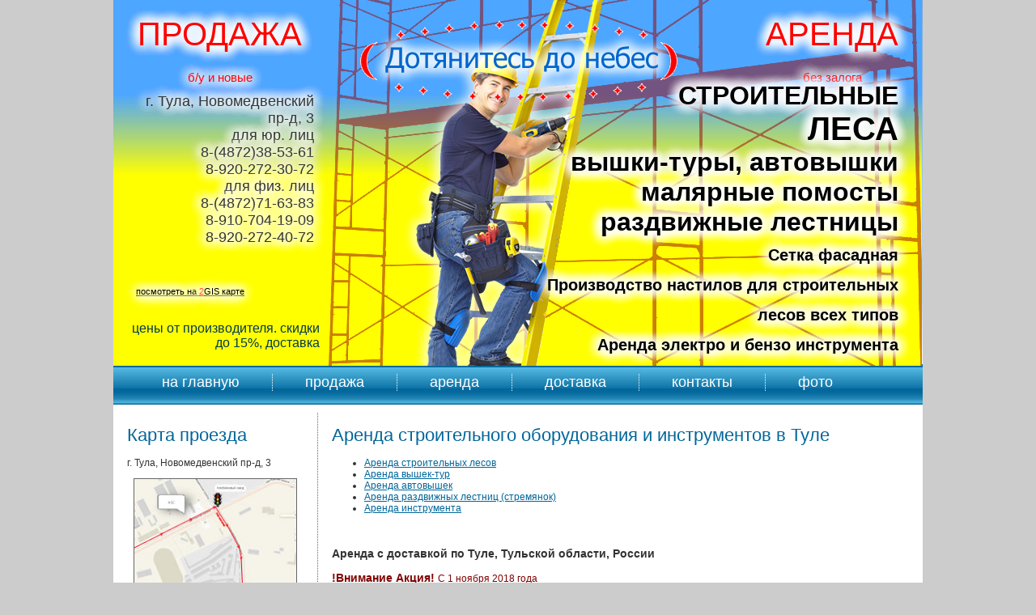

--- FILE ---
content_type: text/html; charset=UTF-8
request_url: http://xn--90afadbbq3bdfe8agdc6nvb.xn--p1ai/arenda
body_size: 6166
content:
<!DOCTYPE html>
<html>
    <head>
        <meta charset="UTF-8">
        <title>Аренда строительных лесов и вышек тур "Дотянитесь до небес"</title>
        <link rel="icon" href="data:image/svg+xml,<svg xmlns=%22http://www.w3.org/2000/svg%22 viewBox=%220 0 128 128%22><text y=%221.2em%22 font-size=%2296%22>⚫️</text><text y=%221.3em%22 x=%220.2em%22 font-size=%2276%22 fill=%22%23fff%22>sf</text></svg>">
                
                    </head>
    <body>
            <!DOCTYPE html PUBLIC "-//W3C//DTD XHTML 1.0 Transitional//EN" "https://www.w3.org/TR/xhtml1/DTD/xhtml1-transitional.dtd">
<html xmlns="https://www.w3.org/1999/xhtml">
<head>
    <meta http-equiv="Content-Type" content="text/html; charset=UTF-8">
    <title>Аренда, продажа строительных лесов и вышек тур </title>
    <meta name="description" content="Аренда, продажа строительных лесов и вышек тур">
    <script type="text/javascript" src="/theme/001/js/jquery.js"></script>
    <link rel="stylesheet" type="text/css" href="/theme/001/style/jquery.fancybox-1.2.6.css" media="screen">
    <script type="text/javascript" src="/theme/001/js/jquery.fancybox-1.2.6.pack.js"></script>
    <script type="text/javascript" src="/theme/001/js/gallerey.js"></script>
    <link href="/theme/001/style/style.css" rel="stylesheet" type="text/css">
</head>
<body>
<div id="root">

    <div id="top">
        <div id="logotype">
            <a href="/">
                <img src="/theme/001/image/logotype.png" alt="">
            </a>
        </div>
        <div id="top_image"><img src="/theme/001/image/top_ground.png" alt=""></div>
        <div id="slogan" style="font-size:32px;">
            СТРОИТЕЛЬНЫЕ <br><span style="font-size:40px;">ЛЕСА</span><br>вышки-туры, автовышки<br>малярные помосты<br>раздвижные
            лестницы<br><span style="font-size:20px;">Сетка фасадная</span><br><span style="font-size:20px;"> Производство настилов для строительных лесов всех типов<br><span
                    style="font-size:20px;">Аренда электро и бензо инструмента</span></span></div>
        <div style="font-size:40px; text-align:center; position:absolute; top:20px; left:30px; color:#FF0000; z-index:10; text-shadow:0 0 15px #FFFFFF, 0 0 15px #FFFFFF, 0 0 15px #FFFFFF, 0 0 15px #FFFFFF, 0 0 15px #FFFFFF, 0 0 15px #FFFFFF, 0 0 15px #FFFFFF, 0 0 15px #FFFFFF, 0 0 15px #FFFFFF;">
            ПРОДАЖА<br><span style="font-size:15px;">б/у и новые</span></div>
        <div style="font-size:40px; text-align:center; position:absolute; top:20px; right:30px; color:#FF0000; z-index:10;text-shadow:0 0 15px #FFFFFF, 0 0 15px #FFFFFF, 0 0 15px #FFFFFF, 0 0 15px #FFFFFF, 0 0 15px #FFFFFF, 0 0 15px #FFFFFF, 0 0 15px #FFFFFF, 0 0 15px #FFFFFF, 0 0 15px #FFFFFF;">
            АРЕНДА<br><span style="font-size:15px;">без залога</span></div>
        <div id="adress"> г. Тула, Новомедвенский пр-д, 3<br> для юр. лиц<br> 8-(4872)38-53-61<br> 8-920-272-30-72<br>
            для физ. лиц <br> 8-(4872)71-63-83<br> 8-910-704-19-09<br> 8-920-272-40-72<br> <br><br> <a
                href="https://go.2gis.ru/3j24" target="_blank">посмотреть
                на <span>2</span>GIS карте</a></div>
        <div id="service_comment">цены от производителя. скидки до 15%, доставка</div> &nbsp;
    </div>
    <div id="menu">
        <ul>
            <li>
                <a href="/" title="На главную">На главную</a></li>
            <li>
                <a href="/shop" title="Продажа">Продажа</a></li>
            <li>
                <a href="/arenda" title="Аренда" class="action">Аренда</a>
            </li>
            <li>
                <a href="/dost" title="Доставка">Доставка</a>
            </li>
            <li>
                <a href="/contact" title="Контакты">Контакты</a>
            </li>
            <li class="no_border">
                <a href="/photo" title="Фото">Фото</a>
            </li>
        </ul>
    </div>
    <div id="content">
        <table width="100%" border="0" cellpadding="0" cellspacing="0">
            <tbody>
            <tr>
                <td id="left">
                    <h1>Карта проезда</h1>
<p>г. Тула, Новомедвенский пр-д, 3</p>
<p style="text-align: center;">
    <a title="Карта проезда" class="zoom1" href="http://xn--90afadbbq3bdfe8agdc6nvb.xn--p1ai/uplfile/carte.jpg"><img
                hspace="0" height="245" border="0" width="200" vspace="0" alt="Карта проезда"
                src="http://xn--90afadbbq3bdfe8agdc6nvb.xn--p1ai/uplfile/small_map.jpg" style="border:1px solid #666666;">
    </a>
</p>
<div>&nbsp;</div>
<h1>Сертификаты:</h1>
<p style="text-align: center;">
    <a class="zoom1" href="http://xn--90afadbbq3bdfe8agdc6nvb.xn--p1ai/uplfile/ramnie_certifikat.jpg">
        <img width="160" height="226" alt="" src="http://xn--90afadbbq3bdfe8agdc6nvb.xn--p1ai/uplfile/sertifikat_lrp.jpg">
    </a>
</p>
<p style="text-align: center;">
    <a class="zoom1" href="http://xn--90afadbbq3bdfe8agdc6nvb.xn--p1ai/uplfile/sertifikat_LSK.jpg">
    <img width="160" height="227" src="http://xn--90afadbbq3bdfe8agdc6nvb.xn--p1ai/uplfile/sertifikat_LSK160.jpg" alt="">
    </a>
</p>
                </td>
                <td id="right"><h1>Аренда строительного оборудования и инструментов в Туле</h1>
                    <ul>
                        <li>
                            <a href="https://дотянитесьдонебес.рф/arenda/stroitelnye-lesa-na-prokat">Аренда
                                строительных лесов</a></li>
                        <li>
                            <a href="https://дотянитесьдонебес.рф/arenda/vyshki-tury-na-prokat">Аренда
                                вышек-тур</a></li>
                        <li>
                            <a href="https://дотянитесьдонебес.рф/arenda/avtovyshki-na-prokat">Аренда
                                автовышек</a></li>
                        <li>
                            <a href="https://дотянитесьдонебес.рф/arenda/razdvizhnye-lestnicy-na-prokat">Аренда
                                раздвижных лестниц (стремянок)</a></li>
                        <li>
                            <a href="https://дотянитесьдонебес.рф/arenda/instrument-na-prokat">Аренда
                                инструмента</a></li>
                    </ul>
                    <p style="text-align: left;"><span style="color: rgb(128, 0, 0);"><strong><br> </strong></span></p>
                    <h3>Аренда с доставкой по Туле, Тульской области, России</h3>
                    <p><strong><span style="font-size: larger;"><span
                                        style="color: rgb(128, 0, 0);">!Внимание Акция! </span></span></strong><span
                                style="color: rgb(128, 0, 0);">С 1 ноября 2018 года</span></p>
                    <p style="text-align: center;"><strong><span style="color: rgb(128, 0, 0);">Аренда строительных лесов рамного типа в комплекте с настилами<span
                                        style="color: rgb(128, 0, 0);"> от 150 м<sup>2</sup></span> - 49 руб. за 1 м<sup>2</sup> на 1 месяц <br> </span></strong>
                    </p>
                    <p style="text-align: center;"><strong><span style="color: rgb(128, 0, 0);">Аренда вышек-тур от 10 м<sup>п</sup> - 600 руб. за 1 м<sup>п</sup> на 1 месяц </span></strong>
                    </p>
                    <p></p>
                    <p style="text-align: justify;">Аренда строительных лесов рамного типа и вышек тур в комплекте с
                        настилами, а так-же со всеми комплектующими к ним элементами <strong>без залога.<br> </strong>
                    </p>
                    <h3><strong>Наши преимущества:</strong></h3>
                    <p><strong> </strong></p>
                    <ul>
                        <li>Всегда в наличии</li>
                        <li>Мгновенная доставка до вашего объекта</li>
                        <li>Цены на аренду строительных лесов, вышек тур индивидуальны для каждого клиента и зависят от
                            объема (м<sup>2</sup>).
                        </li>
                        <li>Мы примем во внимание Ваше предложение по аренде строительных лесов и вышек-тур.</li>
                        <li>Возможна оплата и заключение договора аренды на месте при доставке оборудования на
                            объект.<strong><strong> </strong></strong></li>
                    </ul>
                    <p style="text-align: left;"><strong>Аренда строительных лесов </strong>в Туле и области <strong>от
                            49 руб./м<sup>2</sup> </strong>- тел. 8-910-704-19-09 (г. Тула, Новомедвенский пр-д, 3)</p>
                    <p style="text-align: left;"><strong>Аренда вышек-тур </strong>в Туле и области<strong> от 600
                            руб./м<sup>п</sup> </strong> - тел. 8-910-704-19-09 (г. Тула, Новомедвенский пр-д, 3)</p>
                    <p style="text-align: left;">*Цены индивидуальны, зависят от объемов и сроков аренды.</p>
                    <h2>Аренда строительных лесов рамного типа</h2>
                    <p><strong> </strong></p>
                    <p style="text-align: justify;"><span style="color: rgb(128, 0, 0);"><strong>При продлении договора аренды</strong></span><strong><span
                                    style="color: rgb(255, 0, 0);"> </span></strong>строительных лесов и
                        вышек-тур<strong>
                            дополнительные скидки</strong> и возможность выкупа строительного оборудования с аренды! Вы
                        так-же можете забронировать строительное оборудование на любое время года сейчас по этой акции,
                        оставив заявку на сайте или позвонив по телефону.</p>
                    <p style="text-align: left;">Возможна доставка строительных лесов и вышек-тур на ваш объект с
                        оформлением договора аренды на месте.</p>
                    <p><strong> </strong></p>
                    <p><strong><strong> </strong></strong></p>
                    <p><strong> </strong></p>
                    <p><strong><strong><strong> </strong></strong></strong></p>
                    <table width="100%" cellspacing="0" cellpadding="0" border="0">
                        <tbody>
                        <tr>
                            <td><p>Одна секция состоит:</p>
                                <ul>
                                    <li>рама с лестницей 1 шт.</li>
                                    <li>связь диагональная 1 шт.</li>
                                    <li>рама проходая 1 шт.</li>
                                    <li>связь горизонтальная 1 шт.</li>
                                    <li>ригель 2 шт.</li>
                                    <li>настил 3 шт.</li>
                                </ul>
                            </td>
                            <td align="right"><p style="text-align: center;"><img src="/uplfile/1188.jpg" alt=""
                                                                                  width="500" hspace="10" height="260"
                                                                                  align="right"></p></td>
                        </tr>
                        </tbody>
                    </table>
                    <strong><strong><strong> </strong></strong></strong>
                    <p></p>
                    <p><strong> </strong></p>
                    <p><strong><strong> </strong></strong></p>
                    <p><strong> </strong></p>
                    <p><strong><strong><strong> </strong></strong></strong></p>
                    <p><strong> </strong></p>
                    <p><strong><strong> </strong></strong></p>
                    <p><strong> </strong></p>
                    <p><strong><strong><strong> </strong></strong></strong><strong> </strong><strong><strong> </strong></strong>
                    </p> <h4>Цены на аренду строительных лесов индивидуальны для каждого клиента и зависят от объёма
                        (м<sup>2</sup>). Ниже указаны цены на оборудование без учета акций:</h4>
                    <hr>
                    <p><strong>Цена аренды 1 секции на 1 месяц аренды - 1000 руб. с настилом</strong></p>
                    <hr>
                    <p><strong>Цена аренды строительных лесов рамного типа до 50 м<sup>2</sup> в комплекте с настилами
                            1м<sup>2</sup></strong></p>
                    <ul>
                        <li>на 1 месяц аренды 99 руб.</li>
                    </ul>
                    <hr>
                    <p><strong> Цена аренды строительных лесов рамного типа от 50 м<sup>2</sup> до 100 м<sup>2</sup> в
                            комплекте с настилами 1м<sup>2</sup> </strong></p>
                    <ul>
                        <li>на 1 месяц аренды 79 руб.</li>
                    </ul>
                    <hr>
                    <p><strong>Цена аренды строительных лесов рамного типа от 100 м<sup>2</sup> до 300 м<sup>2</sup> в
                            комплекте с настилами 1м<sup>2</sup> </strong></p>
                    <ul>
                        <li>на 1 месяц аренды 69 руб.</li>
                    </ul>
                    <hr>
                    <p><strong>Цена аренды строительных лесов рамного типа от 300 м<sup>2</sup> в комплекте с настилами
                            1м<sup>2</sup></strong></p>
                    <ul>
                        <li>на 1 месяц аренды 49 руб.</li>
                    </ul>
                    <hr>
                    <ul>
                        <li>Цена 1 настила в аренду 350 руб.</li>
                        <li>Цена 1 ригеля в аренду 125 руб.</li>
                        <li>Цена 1 щита деревянного в аренду 60 руб.</li>
                    </ul>
                    <p><strong>Возможен выезд к клиенту для заключения договора аренды на месте</strong></p>
                    <p>При заключении договора аренды сроком<strong> <span style="color: rgb(128, 0, 0);">на 1,5 месяца аренда составит 2 месяца</span>
                            !<br> </strong></p>
                    <p>При заключении договора аренды сроком<strong> <span style="color: rgb(128, 0, 0);">на 2 месяца аренда составит 3 месяца</span>
                            !<br> </strong></p>
                    <p>При заключении договора аренды сроком <span style="color: rgb(128, 0, 0);"><strong>на 2,5 месяца аренда составит 4 месяца</strong></span><strong>
                            !<br> </strong></p>
                    <p>При заключении договора аренды на длительный срок сумма арендной платы
                        уменьшается<strong>.</strong></p>
                    <p>В комплект арендуемых строительных лесов (рамного типа) мы прилагаем: <strong>диагональные связи
                            на каждую секцию лесов</strong>, что придаёт им больше устойчивости и тем самым
                        увеличивается
                        нагрузка на леса с 200кг до 500кг на распределённый м<sup>2</sup>, что характерно для кирпичной
                        кладки, а так же в комплект к лесам прилагаются настилы, сертификат качества и схема сборки
                        лесов, а также входит погрузка и разгрузка строительного оборудования. Аренда от 1 дня до права
                        выкупа строительного оборудования. Строительные леса и вышки туры надёжны и просты в
                        сборке.<span style="color: rgb(128, 0, 0);"><span style="font-size: small;"><br> </span></span>
                    </p>
                    <p style="text-align: center;"></p>
                    <p></p>
                    <h2>Аренда вышек-тур</h2>
                    <p><strong><strong> </strong></strong></p>
                    <p style="text-align: left;">Размеры рабочей площадки: 0,5м х 1,5 м / 0,75м х 2 м / 1м х 1,5 м /
                        1,5м х 1,5 м / 1м х 2 м / 1м х 3 м / 1,2м х 2 м / 2м х 2 м.</p>
                    <p style="text-align: left;">Максимальная высота установки настила - до 21 метра.</p>
                    <table width="100%" cellspacing="0" cellpadding="2" border="1">
                        <tbody>
                        <tr>
                            <td style="text-align: center;"><strong>Вышка-тура (размер рабочей площадки)<br> </strong>
                            </td>
                            <td style="text-align: center;" colspan="2"><strong><strong><strong>Цена за 1
                                            м</strong></strong></strong><strong><strong><strong><strong><sup>h</sup></strong>
                                            общей
                                            высоты на 1 месяц аренды</strong></strong></strong></td>
                        </tr>
                        <tr>
                            <td>0,5м x 1.5м / 0,7м x 2 м / 0,75м х 2м</td>
                            <td style="text-align: center;" colspan="2">800 руб.</td>
                        </tr>
                        <tr>
                            <td>1м х 1,5 м / 1м х 2 м / 1м х 3 м / 1,2м х 2м / 1,5м х 1,5м</td>
                            <td style="text-align: center;" colspan="2">800 руб.</td>
                        </tr>
                        <tr>
                            <td>2м х 2 м</td>
                            <td style="text-align: center;" colspan="2">900 руб.</td>
                        </tr>
                        <tr>
                            <td>Аренда вышки на 1 сутки</td>
                            <td style="text-align: center;" colspan="2">1000 руб.</td>
                        </tr>
                        </tbody>
                    </table>
                    <p><strong><strong> </strong></strong></p>
                    <p style="text-align: center;"><span style="color: rgb(128, 0, 0);"><strong>Скидки на аренду вышек-тур </strong></span><span
                                style="color: rgb(128, 0, 0);"><span style="color: rgb(128, 0, 0);"> в Туле и Тульской области</span>:</span>
                    </p>
                    <p style="text-align: center;"><span style="color: rgb(128, 0, 0);"> </span><span
                                style="color: rgb(128, 0, 0);"><strong><strong>от 2 штук скидка - 5%<br> от 3 штук скидка - 10%<br> от 4 штук скидка - 15%</strong></strong></span>
                    </p>
                    <h2>Аренда раздвижных лестниц высотой до 12 метров (усиленные)</h2>
                    <p><strong><strong> </strong></strong></p>
                    <ul>
                        <li>Стоимость аренды раздвижной лестницы на сутки - 800 руб.</li>
                        <li>Стоимость аренды раздвижной лестницы на неделю - 4 500 руб.</li>
                        <li>Сумма залога - 12 000 руб.<span style="display: none;" id="1487030257722E"> </span></li>
                    </ul>
                    <p style="text-align: center;"><strong> <span style="color: rgb(128, 0, 0);">Скидки на аренду <span
                                        style="color: rgb(128, 0, 0);">раздвижных лестниц</span></span></strong><span
                                style="color: rgb(128, 0, 0);"> </span><span style="color: rgb(128, 0, 0);"><span
                                    style="color: rgb(128, 0, 0);"> в Туле и Тульской области</span><strong>:</strong></span>
                    </p>
                    <p style="text-align: center;"><span style="color: rgb(128, 0, 0);"> </span><span
                                style="color: rgb(128, 0, 0);"><strong><strong>от 2 штук скидка - 5%<br> от 3 штук скидка - 10%<br> от 4 штук скидка - 15%</strong></strong></span>
                    </p>
                    <p></p>
                    <h2>Аренда автовышек до 28 м<sup>п </sup> (телескопические, коленчатые)</h2>
                    <p><strong>Предлагаем в аренду телескопические и коленчатые автовышки до 28 м<sup>п.</sup></strong>
                    </p>
                    <ul>
                        <li>Аренда автовышки до 22 м<sup>п</sup> ( от 3<sup>х</sup> часов) - 1 200 руб./ за 1 час
                            работы.
                        </li>
                        <li>Аренда автовышки до 28 м<sup>п</sup> ( от 3<sup>х</sup> часов) - 1 900 руб./ за 1 час
                            работы.
                        </li>
                    </ul>
                    <p></p>
                    <h2>Аренда раздвижных лестниц высотой до 12 метров (усиленные)</h2>
                    <p><strong><strong> </strong></strong></p>
                    <ul>
                        <li>Стоимость аренды раздвижной лестницы на одни сутки - 800 руб.</li>
                        <li>Стоимость аренды раздвижной лестницы на неделю - 4 500 руб.</li>
                        <li>Залоговая сумма - 12 000 руб.</li>
                    </ul>
                    <p><strong><strong> </strong></strong></p>
                    <p></p>
                    <h2>Аренда электро- и бензоинструмента</h2>
                    <p></p>
                    <table width="100%" border="1" align="center">
                        <tbody>
                        <tr>
                            <th>Наименование обору</th>
                            <th width="100" valign="middle" align="center">Сумма залога</th>
                            <th width="100" valign="middle" align="center">Цена аренды за 1 сутки</th>
                        </tr>
                        <tr>
                            <td>Отбойный молоток 220 В, 27-32 Дж</td>
                            <td style="text-align: center;">15 000 руб.</td>
                            <td align="center">700 руб.</td>
                        </tr>
                        <tr>
                            <td>Перфоратор 220 В / SDS-MAX, 52мм, 27 Дж</td>
                            <td style="text-align: center;">15 000 руб.</td>
                            <td align="center">700 руб.</td>
                        </tr>
                        <tr>
                            <td>Перфоратор 220 В / SDS, 24мм</td>
                            <td valign="middle" align="center">3 500 руб.</td>
                            <td align="center">600 руб.</td>
                        </tr>
                        <tr>
                            <td>Дрель ударная 650 Вт - 800 Вт</td>
                            <td valign="middle" align="center">2 500 руб.</td>
                            <td align="center">500 руб.</td>
                        </tr>
                        <tr>
                            <td>Шуруповёрт аккумуляторный 12-14 В</td>
                            <td valign="middle" align="center">3 0 00 руб.</td>
                            <td align="center">500 руб.</td>
                        </tr>
                        <tr>
                            <td>Фен строительный MAKITA 350˚С - 500˚С</td>
                            <td valign="middle" align="center">3 000 руб.</td>
                            <td align="center">500 руб.</td>
                        </tr>
                        <tr>
                            <td>Болгарка 650 Вт / 125 мм</td>
                            <td valign="middle" align="center">3 000 руб.</td>
                            <td align="center">500 руб.</td>
                        </tr>
                        <tr>
                            <td>Болгарка 1500 Вт / 180 мм</td>
                            <td valign="middle" align="center">3 500 руб.</td>
                            <td align="center">600 руб.</td>
                        </tr>
                        <tr>
                            <td>Болгарка 1700 Вт / 200 мм</td>
                            <td valign="middle" align="center">4 500 руб.</td>
                            <td align="center">600 руб.</td>
                        </tr>
                        <tr>
                            <td>Штраборез</td>
                            <td valign="middle" align="center">4 500 руб.</td>
                            <td align="center">600 руб.</td>
                        </tr>
                        <tr>
                            <td>Электролобзик: 450-800 Вт</td>
                            <td valign="middle" align="center">3 500 руб.</td>
                            <td align="center">500 руб.</td>
                        </tr>
                        <tr>
                            <td>Электрорубанок ручной: Р-102 / 1100 ЭМ</td>
                            <td valign="middle" align="center">3 500 руб.</td>
                            <td align="center">500 руб.</td>
                        </tr>
                        <tr>
                            <td>Электрорубанок на станине Р-102 / 1100 М</td>
                            <td valign="middle" align="center">4 000 руб.</td>
                            <td align="center">600 руб.</td>
                        </tr>
                        <tr>
                            <td>Паркетно-шлифовальная машина</td>
                            <td valign="middle" align="center">20 000 руб.</td>
                            <td align="center">1 200 руб.</td>
                        </tr>
                        <tr>
                            <td>Ленточная шлифмашина ручная ЛШМ - 76 / 900</td>
                            <td valign="middle" align="center">3 500 руб.</td>
                            <td align="center">500 руб.</td>
                        </tr>
                        <tr>
                            <td>
                                <a href="https://дотянитесьдонебес.рф/arenda/instrument-na-prokat"><strong>Полный
                                        список оборудования и инструмента в аренду &gt;&gt; </strong></a></td>
                            <td valign="middle" align="center"></td>
                            <td align="center"></td>
                        </tr>
                        </tbody>
                    </table>
                    <p></p>
                    <p></p></td>
            </tr>
            </tbody>
        </table>
    </div>

    <div id="footer">
    <div id="inter"></div>
    <div id="counter">
        <script type="text/javascript"> (function (d, w, c) {
                (w[c] = w[c] || []).push(function () {
                    try {
                        w.yaCounter50565316 = new Ya.Metrika2({
                            id: 50565316,
                            clickmap: true,
                            trackLinks: true,
                            accurateTrackBounce: true
                        });
                    } catch (e) {
                    }
                });
                var n = d.getElementsByTagName("script")[0], s = d.createElement("script"), f = function () {
                    n.parentNode.insertBefore(s, n);
                };
                s.type = "text/javascript";
                s.async = true;
                s.src = "https://mc.yandex.ru/metrika/tag.js";
                if (w.opera == "[object Opera]") {
                    d.addEventListener("DOMContentLoaded", f, false);
                } else {
                    f();
                }
            })(document, window, "yandex_metrika_callbacks2"); </script>
        <noscript>
            <div><img src="https://mc.yandex.ru/watch/50565316"
                      style="position:absolute; left:-9999px;" alt=""/></div>
        </noscript>
    </div>
    <div id="copyright">
        <a href="https://дотянитесьдонебес.рф/">
            &copy; Дотянитесь до небес 2025
        </a>
    </div> &nbsp;
</div>
</div>
<div style="display:none;">
</div>
<div id="fancy_overlay"></div>
<div id="fancy_loading">
    <div></div>
</div>
<div id="fancy_outer">
    <div id="fancy_inner">
        <div id="fancy_close"></div>
        <div id="fancy_bg">
            <div class="fancy_bg" id="fancy_bg_n"></div>
            <div class="fancy_bg" id="fancy_bg_ne"></div>
            <div class="fancy_bg" id="fancy_bg_e"></div>
            <div class="fancy_bg" id="fancy_bg_se"></div>
            <div class="fancy_bg" id="fancy_bg_s"></div>
            <div class="fancy_bg" id="fancy_bg_sw"></div>
            <div class="fancy_bg" id="fancy_bg_w"></div>
            <div class="fancy_bg" id="fancy_bg_nw"></div>
        </div>
        <a href="javascript:;" id="fancy_left"><span class="fancy_ico" id="fancy_left_ico"></span></a><a
            href="javascript:;" id="fancy_right"><span class="fancy_ico" id="fancy_right_ico"></span></a>
        <div id="fancy_content"></div>
    </div>
</div>
<div id="fancy_title">
    <table cellspacing="0" cellpadding="0" border="0">
        <tbody>
        <tr>
            <td class="fancy_title" id="fancy_title_left"></td>
            <td class="fancy_title" id="fancy_title_main">
                <div></div>
            </td>
            <td class="fancy_title" id="fancy_title_right"></td>
        </tr>
        </tbody>
    </table>
</div>
</body>
</html>

    </body>
</html>


--- FILE ---
content_type: text/css
request_url: http://xn--90afadbbq3bdfe8agdc6nvb.xn--p1ai/theme/001/style/jquery.fancybox-1.2.6.css
body_size: 1228
content:
div#fancy_overlay {
	position: fixed;
	top: 0;
	left: 0;
	width: 100%;
	height: 100%;
	display: none;
	z-index: 130;
}

div#fancy_loading {
	position: absolute;
	height: 40px;
	width: 40px;
	cursor: pointer;
	display: none;
	overflow: hidden;
	background: transparent;
	z-index: 200;
}

div#fancy_loading div {
	position: absolute;
	top: 0;
	left: 0;
	width: 40px;
	height: 480px;
}

div#fancy_outer {
	position: absolute;
    top: 0;
    left: 0;
    z-index: 190;
    padding: 20px 20px 40px 20px;
    margin: 0;
    background: transparent;
    display: none;
}

div#fancy_inner {
	position: relative;
	width:100%;
	height:100%;
	background: #FFF;
}

div#fancy_content {
	margin: 0;
	z-index: 200;
	position: absolute;
}

div#fancy_div {
	background: #ffffff;
	color: #000000;
	height: 100%;
	width: 100%;
	z-index: 200;
}

img#fancy_img {
	position: absolute;
	top: 0;
	left: 0;
	border:0;
	padding: 0;
	margin: 0;
	z-index: 200;
	width: 100%;
	height: 100%;
}

div#fancy_close {
	position: absolute;
	top: -12px;
	right: -15px;
	height: 30px;
	width: 30px;
	cursor: pointer;
	z-index: 281;
	display: none;
}

#fancy_frame {
	position: relative;
	width: 100%;
	height: 100%;
	display: none;
}

#fancy_ajax {
	width: 100%;
	height: 100%;
	overflow: auto;
}

a#fancy_left, a#fancy_right {
	position: absolute;
	bottom: 0px;
	height: 100%;
	width: 35%;
	cursor: pointer;
	z-index: 211;
	display: none;
	background-image: url("[data-uri]");
	outline: none;
	overflow: hidden;
}

a#fancy_left {
	left: 0px;
}

a#fancy_right {
	right: 0px;
}

span.fancy_ico {
	position: absolute;
	top: 50%;
	margin-top: -15px;
	width: 30px;
	height: 30px;
	z-index: 212;
	cursor: pointer;
	display: block;
}

span#fancy_left_ico {
	left: -9999px;
}

span#fancy_right_ico {
	right: -9999px;
}

a#fancy_left:hover, a#fancy_right:hover {
	visibility: visible;
	background-color: transparent;
}

a#fancy_left:hover span {
	left: 20px;
}

a#fancy_right:hover span {
	right: 20px;
}

#fancy_bigIframe {
	position: absolute;
	top: 0;
	left: 0;
	width: 100%;
	height: 100%;
	background: transparent;
}

div#fancy_bg {
	position: absolute;
	top: 0; left: 0;
	width: 100%;
	height: 100%;
	z-index: 170;
	border: 0;
	padding: 0;
	margin: 0;
}

div.fancy_bg {
	position: absolute;
	display: block;
	z-index: 170;
	border: 0;
	padding: 0;
	margin: 0;
}

div#fancy_bg_n {
	top: -20px;
	left: 0;
	width: 100%;
	height: 20px;
}

div#fancy_bg_ne {
	top: -20px;
	right: -20px;
	width: 20px;
	height: 20px;
}

div#fancy_bg_e {
	right: -20px;
	height: 100%;
	width: 20px;
}

div#fancy_bg_se {
	bottom: -20px;
	right: -20px;
	width: 20px;
	height: 20px;
}

div#fancy_bg_s {
	bottom: -20px;
	left: 0;
	width: 100%;
	height: 20px;
}

div#fancy_bg_sw {
	bottom: -20px;
	left: -20px;
	width: 20px;
	height: 20px;
}

div#fancy_bg_w {
	left: -20px;
	height: 100%;
	width: 20px;
}

div#fancy_bg_nw {
	top: -20px;
	left: -20px;
	width: 20px;
	height: 20px;
}

div#fancy_title {
	position: absolute;
	z-index: 200;
	display: none;
}

div#fancy_title div {
	color: #FFF;
	font: bold 12px Arial;
	padding-bottom: 3px;
	white-space: nowrap;
}

div#fancy_title table {
	margin: 0 auto;
}

div#fancy_title table td {
	padding: 0;
	vertical-align: middle;
}

td#fancy_title_left {
	height: 32px;
	width: 15px;
}

td#fancy_title_main {
	height: 32px;
}

td#fancy_title_right {
	height: 32px;
	width: 15px;
}
/*
     FILE ARCHIVED ON 06:58:17 Apr 26, 2022 AND RETRIEVED FROM THE
     INTERNET ARCHIVE ON 16:36:14 Jun 01, 2025.
     JAVASCRIPT APPENDED BY WAYBACK MACHINE, COPYRIGHT INTERNET ARCHIVE.

     ALL OTHER CONTENT MAY ALSO BE PROTECTED BY COPYRIGHT (17 U.S.C.
     SECTION 108(a)(3)).
*/
/*
playback timings (ms):
  captures_list: 0.668
  exclusion.robots: 0.023
  exclusion.robots.policy: 0.01
  esindex: 0.012
  cdx.remote: 63.48
  LoadShardBlock: 176.535 (3)
  PetaboxLoader3.datanode: 647.728 (6)
  PetaboxLoader3.resolve: 477.784 (3)
  load_resource: 1042.435 (2)
  loaddict: 46.398
*/


--- FILE ---
content_type: text/css
request_url: http://xn--90afadbbq3bdfe8agdc6nvb.xn--p1ai/theme/001/style/style.css
body_size: 1528
content:
html, body { padding:0px; margin:0px; width:100%; font-family:Tahoma, Geneva, sans-serif; font-size:12px; color:#333333; background-color:#CCCCCC; }
img { border:0px; }
a { color:#006699; }

h1 { font-family:Tahoma, Geneva, sans-serif; color:#006699; font-size:22px; font-weight:normal; }
h2 { font-family:Tahoma, Geneva, sans-serif; color:#006699; font-size:14px; }

#root { width:1000px; margin:0 auto; background-color:#FFFFFF; position:relative; }
#top { height:450px; background-image:url(../image/sky_ground.jpg); background-repeat:repeat-x; }
  #logotype { width:392px; height:99px; left:50%; top:25px; position:absolute; z-index:50; margin-left:-195px; }
  #top_image { width:1000px; height:450px; position:absolute; right:0px; top:0px; z-index:10; }
  #slogan { position:absolute; top:100px; right:30px; width:450px; height:230px; font-family:Tahoma, Geneva, sans-serif; font-size:35px; color:#000000; text-shadow:0 0 15px #FFFFFF, 0 0 15px #FFFFFF, 0 0 15px #FFFFFF, 0 0 15px #FFFFFF, 0 0 15px #FFFFFF, 0 0 15px #FFFFFF, 0 0 15px #FFFFFF, 0 0 15px #FFFFFF, 0 0 15px #FFFFFF; text-align:right; z-index:20; font-weight:bold; }
  #adress { position:absolute; top:115px; left:28px; width:220px; height:185px; text-align:right; text-shadow:0 0 15px #FFFFFF, 0 0 15px #FFFFFF, 0 0 15px #FFFFFF, 0 0 15px #FFFFFF, 0 0 15px #FFFFFF, 0 0 15px #FFFFFF, 0 0 15px #FFFFFF, 0 0 15px #FFFFFF; font-family:Tahoma, Geneva, sans-serif; font-size:18px;z-index:200; }
    #adress a { font-size:11px; display:block; text-align:left; padding-top:8px; color:#000000; }
    #adress span { color:#FF0000; }
  #service_comment { position:absolute; color:#003954; font-family:Tahoma, Geneva, sans-serif; font-size:16px; width:235px; height:45px; text-align:right; left:20px; top:397px; z-index:100; }

#menu { height:50px; background-image:url(../image/menu_ground.jpg); padding-left:20px; }
  #menu ul { padding:0px; margin:0px; }
  #menu li { float:left; text-align:center; border-right:1px dotted #FFFFFF; padding:0px 40px 0px 40px; margin-top:12px; font-family:Tahoma, Geneva, sans-serif; font-size:18px; text-transform:lowercase; list-style:none; }
  #menu li.no_border { border-right:0px; }
  #menu a { color:#FFFFFF; text-decoration:none; }
  #menu a:hover { color:#FFFF00; }

#content { text-align:left; padding:10px 0 10px 0; }
  #left { width:218px; border-right:1px dotted #666666; vertical-align:top; padding:0 17px 0 17px; }
  #right { vertical-align:top; padding:0 17px 0 17px; }
  
  .index_position { width:220px; height:270px; margin:5px; float:left; }

#footer { height:62px; border-top:1px dotted #666666; margin-left:17px; margin-right:17px; position:relative; }
  #inter { width:142px; height:34px; position:absolute; left:8px; top:10px; }
  #counter { text-align:center; width:250px; height:32px; top:15px; left:50%; margin-left:-125px; position:absolute; }
  #copyright { width:200px; height:20px; top:21px; right:15px; text-align:center; position:absolute; }
    #copyright a { font-family:Arial, Helvetica, sans-serif; font-size:10px; color:#333333; }


/* FORMS */
.FormDiv { width:100%; position:relative; border:1px solid #999999; padding:1%; }
.FormsTbl { border:0; width:100%; padding:2px; }
.FormsCapt { width:100px; color:#666666; font-size:11px; vertical-align:top; text-align:right; }
.ButtonTd { text-align:right; padding-top:10px; }
.FormsButton { background-color:#006699; color:#FFFFFF; cursor:pointer; border:1px solid #000000; text-transform:lowercase; font-size:12px; }
.FormsInput { border:1px solid #999999; width:100%; }
.FormsTextarea { border:1px solid #999999; width:100%; height:150px; }
.CapchaPole { border:1px solid #999999; width:121px; margin-top:10px; }
.CapchaImage { float:left; border:1px solid #999999; margin-right:5px; }
.Error_form { color:#ff0000; font-size:11px; }
.star_message { font-size:11px; color:#333333; font-style:italic; }
/* FORMS */
/*
     FILE ARCHIVED ON 06:58:19 Apr 26, 2022 AND RETRIEVED FROM THE
     INTERNET ARCHIVE ON 16:36:13 Jun 01, 2025.
     JAVASCRIPT APPENDED BY WAYBACK MACHINE, COPYRIGHT INTERNET ARCHIVE.

     ALL OTHER CONTENT MAY ALSO BE PROTECTED BY COPYRIGHT (17 U.S.C.
     SECTION 108(a)(3)).
*/
/*
playback timings (ms):
  captures_list: 0.512
  exclusion.robots: 0.019
  exclusion.robots.policy: 0.009
  esindex: 0.009
  cdx.remote: 59.822
  LoadShardBlock: 355.585 (3)
  PetaboxLoader3.datanode: 220.343 (6)
  PetaboxLoader3.resolve: 418.896 (3)
  load_resource: 351.887 (2)
  loaddict: 53.718
*/

--- FILE ---
content_type: application/javascript; charset=UTF-8
request_url: http://xn--90afadbbq3bdfe8agdc6nvb.xn--p1ai/theme/001/js/gallerey.js
body_size: 900
content:
var _____WB$wombat$assign$function_____ = function(name) {return (self._wb_wombat && self._wb_wombat.local_init && self._wb_wombat.local_init(name)) || self[name]; };
if (!self.__WB_pmw) { self.__WB_pmw = function(obj) { this.__WB_source = obj; return this; } }
{
  let window = _____WB$wombat$assign$function_____("window");
  let self = _____WB$wombat$assign$function_____("self");
  let document = _____WB$wombat$assign$function_____("document");
  let location = _____WB$wombat$assign$function_____("location");
  let top = _____WB$wombat$assign$function_____("top");
  let parent = _____WB$wombat$assign$function_____("parent");
  let frames = _____WB$wombat$assign$function_____("frames");
  let opener = _____WB$wombat$assign$function_____("opener");


$(document).ready(function() {
	
	$("a.zoom1").fancybox({
	'overlayOpacity' : 0.7,
	'overlayColor' : '#000000',
	'frameWidth'  : 650,
	'frameHeight' : 450
	});

	$("a.zoom2").fancybox({
	'overlayOpacity' : 0.7,
	'overlayColor' : '#000000',
	'frameWidth'  : 650,
	'frameHeight' : 450
	});
	
	$("a.zoom3").fancybox({
	'overlayOpacity' : 0.7,
	'overlayColor' : '#000000',
	'zoomSpeedIn'		:	500,
	'zoomSpeedOut'		:	500
	});
	
	$("a.zoom4").fancybox({
		'overlayOpacity' : 0.7,
		'overlayColor' : '#000000',
		'hideOnContentClick': false,
		'hideOnOverlayClick': false,
		'frameWidth'  : 650,
		'frameHeight' : 330,
		'titleShow' : false
	});
	
	$("a.zoom_video").fancybox({
		'padding'		: 0,
		'autoScale'		: false,
		'transitionIn'	: 'none',
		'transitionOut'	: 'none',
		'hideOnContentClick': false,
		'hideOnOverlayClick': false,
		'overlayOpacity' : 0.7,
		'overlayColor' : '#000000',
		'frameWidth'  : 900,
		'frameHeight' : 504,
	});
	
});

}
/*
     FILE ARCHIVED ON 14:26:20 May 07, 2022 AND RETRIEVED FROM THE
     INTERNET ARCHIVE ON 16:36:13 Jun 01, 2025.
     JAVASCRIPT APPENDED BY WAYBACK MACHINE, COPYRIGHT INTERNET ARCHIVE.

     ALL OTHER CONTENT MAY ALSO BE PROTECTED BY COPYRIGHT (17 U.S.C.
     SECTION 108(a)(3)).
*/
/*
playback timings (ms):
  captures_list: 0.449
  exclusion.robots: 0.015
  exclusion.robots.policy: 0.006
  esindex: 0.008
  cdx.remote: 44.017
  LoadShardBlock: 129.775 (3)
  PetaboxLoader3.datanode: 147.195 (6)
  PetaboxLoader3.resolve: 453.097 (3)
  load_resource: 528.92 (2)
  loaddict: 48.173
*/